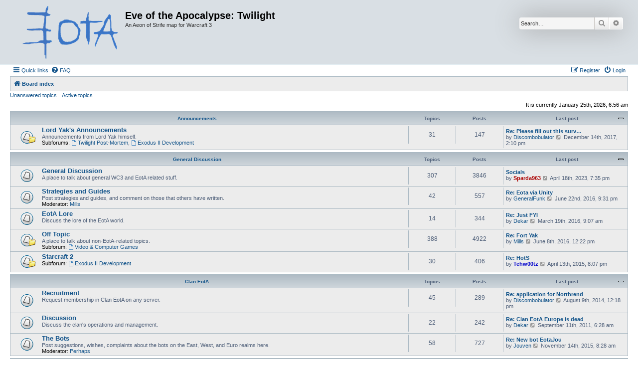

--- FILE ---
content_type: text/html; charset=UTF-8
request_url: http://eota.emufarmers.com/forums/index.php?sid=ca53f364ea025dac10f0d491446694b4
body_size: 6546
content:
<!DOCTYPE html>
<html dir="ltr" lang="en-gb">
<head>
<meta charset="utf-8" />
<meta http-equiv="X-UA-Compatible" content="IE=edge">
<meta name="viewport" content="width=device-width, initial-scale=1" />

<title>Eve of the Apocalypse: Twilight - Index page</title>



<!--
	phpBB style name: Allan Style - SUBSILVER
	Based on style:   prosilver (this is the default phpBB3 style)
	Based on style:   subsilver2 (this is the default phpBB3 style)
	Original author:  Tom Beddard ( http://www.subBlue.com/ )
	Modified by old:   Merlin, Allan
	Modified by :   SKRS
-->

<link href="./assets/css/font-awesome.min.css?assets_version=4" rel="stylesheet">
<link href="./styles/AllanStyle-SUBSILVER/theme/stylesheet.css?assets_version=4" rel="stylesheet">
<link href="./styles/AllanStyle-SUBSILVER/theme/en/stylesheet.css?assets_version=4" rel="stylesheet">




<!--[if lte IE 9]>
	<link href="./styles/AllanStyle-SUBSILVER/theme/tweaks.css?assets_version=4" rel="stylesheet">
<![endif]-->





</head>
<body id="phpbb" class="nojs notouch section-index ltr ">

<div id="header-subsilver">
	<a id="top" class="top-anchor" accesskey="t"></a>
		<div class="headerbar" role="banner">
					<div class="inner">

			<div id="site-description" class="site-description">
				<a id="logo" class="logo" href="./index.php?sid=5801f5146e5d4b801cd981b5b6827f59" title="Board index"><span class="site_logo"></span></a>
				<h1>Eve of the Apocalypse: Twilight</h1>
				<p>An Aeon of Strife map for Warcraft 3</p>
				<p class="skiplink"><a href="#start_here">Skip to content</a></p>
			</div>

									<div id="search-box" class="search-box search-header" role="search">
				<form action="./search.php?sid=5801f5146e5d4b801cd981b5b6827f59" method="get" id="search">
				<fieldset>
					<input name="keywords" id="keywords" type="search" maxlength="128" title="Search for keywords" class="inputbox search tiny" size="20" value="" placeholder="Search…" />
					<button class="button button-search" type="submit" title="Search">
						<i class="icon fa-search fa-fw" aria-hidden="true"></i><span class="sr-only">Search</span>
					</button>
					<a href="./search.php?sid=5801f5146e5d4b801cd981b5b6827f59" class="button button-search-end" title="Advanced search">
						<i class="icon fa-cog fa-fw" aria-hidden="true"></i><span class="sr-only">Advanced search</span>
					</a>
					<input type="hidden" name="sid" value="5801f5146e5d4b801cd981b5b6827f59" />

				</fieldset>
				</form>
			</div>
						
			</div>
					</div>
</div>


<div id="wrap" class="wrap">
	<div id="page-header">
				<div class="navbar-top" role="navigation">
	<div class="inner">

	<ul id="nav-main" class="nav-main linklist" role="menubar">

		<li id="quick-links" class="quick-links dropdown-container responsive-menu" data-skip-responsive="true">
			<a href="#" class="dropdown-trigger">
				<i class="icon fa-bars fa-fw" aria-hidden="true"></i><span>Quick links</span>
			</a>
			<div class="dropdown">
				<div class="pointer"><div class="pointer-inner"></div></div>
				<ul class="dropdown-contents" role="menu">
					
											<li class="separator"></li>
																									<li>
								<a href="./search.php?search_id=unanswered&amp;sid=5801f5146e5d4b801cd981b5b6827f59" role="menuitem">
									<i class="icon fa-file-o fa-fw icon-gray" aria-hidden="true"></i><span>Unanswered topics</span>
								</a>
							</li>
							<li>
								<a href="./search.php?search_id=active_topics&amp;sid=5801f5146e5d4b801cd981b5b6827f59" role="menuitem">
									<i class="icon fa-file-o fa-fw icon-blue" aria-hidden="true"></i><span>Active topics</span>
								</a>
							</li>
							<li class="separator"></li>
							<li>
								<a href="./search.php?sid=5801f5146e5d4b801cd981b5b6827f59" role="menuitem">
									<i class="icon fa-search fa-fw" aria-hidden="true"></i><span>Search</span>
								</a>
							</li>
					
										<li class="separator"></li>

									</ul>
			</div>
		</li>

				<li data-skip-responsive="true">
			<a href="/forums/app.php/help/faq?sid=5801f5146e5d4b801cd981b5b6827f59" rel="help" title="Frequently Asked Questions" role="menuitem">
				<i class="icon fa-question-circle fa-fw" aria-hidden="true"></i><span>FAQ</span>
			</a>
		</li>
						
			<li class="rightside"  data-skip-responsive="true">
			<a href="./ucp.php?mode=login&amp;redirect=index.php&amp;sid=5801f5146e5d4b801cd981b5b6827f59" title="Login" accesskey="x" role="menuitem">
				<i class="icon fa-power-off fa-fw" aria-hidden="true"></i><span>Login</span>
			</a>
		</li>
					<li class="rightside" data-skip-responsive="true">
				<a href="./ucp.php?mode=register&amp;sid=5801f5146e5d4b801cd981b5b6827f59" role="menuitem">
					<i class="icon fa-pencil-square-o  fa-fw" aria-hidden="true"></i><span>Register</span>
				</a>
			</li>
						</ul>

	</div>
</div>

<div class="navbar" role="navigation">
	<div class="inner">

	<ul id="nav-breadcrumbs" class="nav-breadcrumbs linklist navlinks" role="menubar">
								<li class="breadcrumbs" itemscope itemtype="http://schema.org/BreadcrumbList">
										<span class="crumb"  itemtype="http://schema.org/ListItem" itemprop="itemListElement" itemscope><a href="./index.php?sid=5801f5146e5d4b801cd981b5b6827f59" itemtype="https://schema.org/Thing" itemscope itemprop="item" accesskey="h" data-navbar-reference="index"><i class="icon fa-home fa-fw"></i><span itemprop="name">Board index</span></a><meta itemprop="position" content="1" /></span>

								</li>
		
					<li class="rightside responsive-search">
				<a href="./search.php?sid=5801f5146e5d4b801cd981b5b6827f59" title="View the advanced search options" role="menuitem">
					<i class="icon fa-search fa-fw" aria-hidden="true"></i><span class="sr-only">Search</span>
				</a>
			</li>
			</ul>

	</div>
</div>

<div class="navbar-top-link">
	<div class="inner">
		<ul>
			<li class="navbar-top-link-left"><a href="./search.php?search_id=unanswered&amp;sid=5801f5146e5d4b801cd981b5b6827f59">Unanswered topics</a></li>
			<li class="navbar-top-link-left"><a href="./search.php?search_id=active_topics&amp;sid=5801f5146e5d4b801cd981b5b6827f59">Active topics</a></li>

											</ul>
	</div>
</div>
	</div>

	
	<a id="start_here" class="anchor"></a>
	<div id="page-body" class="page-body" role="main">
		
		
<p class="right responsive-center time">It is currently January 25th, 2026, 6:56 am</p>



	
				<div class="forabg">
			<div class="inner">
			<ul class="topiclist">
				<li class="header">
										<dl class="row-item">
						<dt><div class="list-inner"><a href="./viewforum.php?f=33&amp;sid=5801f5146e5d4b801cd981b5b6827f59">Announcements</a></div></dt>
						<dd class="topics">Topics</dd>
						<dd class="posts">Posts</dd>
						<dd class="lastpost"><span>Last post</span></dd>
					</dl>
									</li>
			</ul>
			<ul class="topiclist forums">
		
	
	
	
			
					<li class="row">
						<dl class="row-item forum_read_subforum">
				<dt title="No unread posts">
										<div class="list-inner">
																		<a href="./viewforum.php?f=28&amp;sid=5801f5146e5d4b801cd981b5b6827f59" class="forumtitle">Lord Yak's Announcements</a>
						<br />Announcements from Lord Yak himself.																										<br /><strong>Subforums:</strong>
															<a href="./viewforum.php?f=61&amp;sid=5801f5146e5d4b801cd981b5b6827f59" class="subforum read" title="No unread posts">
									<i class="icon fa-file-o fa-fw  icon-blue icon-md" aria-hidden="true"></i>Twilight Post-Mortem</a>, 															<a href="./viewforum.php?f=62&amp;sid=5801f5146e5d4b801cd981b5b6827f59" class="subforum read" title="No unread posts">
									<i class="icon fa-file-o fa-fw  icon-blue icon-md" aria-hidden="true"></i>Exodus II Development</a>																				
												<div class="responsive-show" style="display: none;">
															Topics: <strong>31</strong>
													</div>
											</div>
				</dt>
									<dd class="topics">31 <dfn>Topics</dfn></dd>
					<dd class="posts">147 <dfn>Posts</dfn></dd>
					<dd class="lastpost">
						<span>
																						<dfn>Last post</dfn>
																										<a href="./viewtopic.php?p=22811&amp;sid=5801f5146e5d4b801cd981b5b6827f59#p22811" title="Re: Please fill out this survey" class="lastsubject">Re: Please fill out this surv…</a> <br />
																	by <a href="./memberlist.php?mode=viewprofile&amp;u=59&amp;sid=5801f5146e5d4b801cd981b5b6827f59" class="username">Discombobulator</a>																	<a href="./viewtopic.php?p=22811&amp;sid=5801f5146e5d4b801cd981b5b6827f59#p22811" title="View the latest post">
										<i class="icon fa-external-link-square fa-fw icon-lightgray icon-md" aria-hidden="true"></i><span class="sr-only">View the latest post</span>
									</a>
																<time datetime="2017-12-14T20:10:50+00:00">December 14th, 2017, 2:10 pm</time>
													</span>
					</dd>
							</dl>
					</li>
			
	
				</ul>

			</div>
		</div>
	
				<div class="forabg">
			<div class="inner">
			<ul class="topiclist">
				<li class="header">
										<dl class="row-item">
						<dt><div class="list-inner"><a href="./viewforum.php?f=34&amp;sid=5801f5146e5d4b801cd981b5b6827f59">General Discussion</a></div></dt>
						<dd class="topics">Topics</dd>
						<dd class="posts">Posts</dd>
						<dd class="lastpost"><span>Last post</span></dd>
					</dl>
									</li>
			</ul>
			<ul class="topiclist forums">
		
	
	
	
			
					<li class="row">
						<dl class="row-item forum_read">
				<dt title="No unread posts">
										<div class="list-inner">
																		<a href="./viewforum.php?f=11&amp;sid=5801f5146e5d4b801cd981b5b6827f59" class="forumtitle">General Discussion</a>
						<br />A place to talk about general WC3 and EotA related stuff.												
												<div class="responsive-show" style="display: none;">
															Topics: <strong>307</strong>
													</div>
											</div>
				</dt>
									<dd class="topics">307 <dfn>Topics</dfn></dd>
					<dd class="posts">3846 <dfn>Posts</dfn></dd>
					<dd class="lastpost">
						<span>
																						<dfn>Last post</dfn>
																										<a href="./viewtopic.php?p=22886&amp;sid=5801f5146e5d4b801cd981b5b6827f59#p22886" title="Socials" class="lastsubject">Socials</a> <br />
																	by <a href="./memberlist.php?mode=viewprofile&amp;u=2&amp;sid=5801f5146e5d4b801cd981b5b6827f59" style="color: #AA0000;" class="username-coloured">Sparda963</a>																	<a href="./viewtopic.php?p=22886&amp;sid=5801f5146e5d4b801cd981b5b6827f59#p22886" title="View the latest post">
										<i class="icon fa-external-link-square fa-fw icon-lightgray icon-md" aria-hidden="true"></i><span class="sr-only">View the latest post</span>
									</a>
																<time datetime="2023-04-19T01:35:13+00:00">April 18th, 2023, 7:35 pm</time>
													</span>
					</dd>
							</dl>
					</li>
			
	
	
			
					<li class="row">
						<dl class="row-item forum_read">
				<dt title="No unread posts">
										<div class="list-inner">
																		<a href="./viewforum.php?f=23&amp;sid=5801f5146e5d4b801cd981b5b6827f59" class="forumtitle">Strategies and Guides</a>
						<br />Post strategies and guides, and comment on those that others have written.													<br /><strong>Moderator:</strong> <a href="./memberlist.php?mode=viewprofile&amp;u=17&amp;sid=5801f5146e5d4b801cd981b5b6827f59" class="username">Mills</a>
												
												<div class="responsive-show" style="display: none;">
															Topics: <strong>42</strong>
													</div>
											</div>
				</dt>
									<dd class="topics">42 <dfn>Topics</dfn></dd>
					<dd class="posts">557 <dfn>Posts</dfn></dd>
					<dd class="lastpost">
						<span>
																						<dfn>Last post</dfn>
																										<a href="./viewtopic.php?p=22756&amp;sid=5801f5146e5d4b801cd981b5b6827f59#p22756" title="Re: Eota via Unity" class="lastsubject">Re: Eota via Unity</a> <br />
																	by <a href="./memberlist.php?mode=viewprofile&amp;u=573&amp;sid=5801f5146e5d4b801cd981b5b6827f59" class="username">GeneralFunk</a>																	<a href="./viewtopic.php?p=22756&amp;sid=5801f5146e5d4b801cd981b5b6827f59#p22756" title="View the latest post">
										<i class="icon fa-external-link-square fa-fw icon-lightgray icon-md" aria-hidden="true"></i><span class="sr-only">View the latest post</span>
									</a>
																<time datetime="2016-06-23T03:31:56+00:00">June 22nd, 2016, 9:31 pm</time>
													</span>
					</dd>
							</dl>
					</li>
			
	
	
			
					<li class="row">
						<dl class="row-item forum_read">
				<dt title="No unread posts">
										<div class="list-inner">
																		<a href="./viewforum.php?f=30&amp;sid=5801f5146e5d4b801cd981b5b6827f59" class="forumtitle">EotA Lore</a>
						<br />Discuss the lore of the EotA world.												
												<div class="responsive-show" style="display: none;">
															Topics: <strong>14</strong>
													</div>
											</div>
				</dt>
									<dd class="topics">14 <dfn>Topics</dfn></dd>
					<dd class="posts">344 <dfn>Posts</dfn></dd>
					<dd class="lastpost">
						<span>
																						<dfn>Last post</dfn>
																										<a href="./viewtopic.php?p=22735&amp;sid=5801f5146e5d4b801cd981b5b6827f59#p22735" title="Re: Just FYI" class="lastsubject">Re: Just FYI</a> <br />
																	by <a href="./memberlist.php?mode=viewprofile&amp;u=3&amp;sid=5801f5146e5d4b801cd981b5b6827f59" class="username">Dekar</a>																	<a href="./viewtopic.php?p=22735&amp;sid=5801f5146e5d4b801cd981b5b6827f59#p22735" title="View the latest post">
										<i class="icon fa-external-link-square fa-fw icon-lightgray icon-md" aria-hidden="true"></i><span class="sr-only">View the latest post</span>
									</a>
																<time datetime="2016-03-19T15:07:06+00:00">March 19th, 2016, 9:07 am</time>
													</span>
					</dd>
							</dl>
					</li>
			
	
	
			
					<li class="row">
						<dl class="row-item forum_read_subforum">
				<dt title="No unread posts">
										<div class="list-inner">
																		<a href="./viewforum.php?f=8&amp;sid=5801f5146e5d4b801cd981b5b6827f59" class="forumtitle">Off Topic</a>
						<br />A place to talk about non-EotA-related topics.																										<br /><strong>Subforum:</strong>
															<a href="./viewforum.php?f=42&amp;sid=5801f5146e5d4b801cd981b5b6827f59" class="subforum read" title="No unread posts">
									<i class="icon fa-file-o fa-fw  icon-blue icon-md" aria-hidden="true"></i>Video &amp; Computer Games</a>																				
												<div class="responsive-show" style="display: none;">
															Topics: <strong>388</strong>
													</div>
											</div>
				</dt>
									<dd class="topics">388 <dfn>Topics</dfn></dd>
					<dd class="posts">4922 <dfn>Posts</dfn></dd>
					<dd class="lastpost">
						<span>
																						<dfn>Last post</dfn>
																										<a href="./viewtopic.php?p=22752&amp;sid=5801f5146e5d4b801cd981b5b6827f59#p22752" title="Re: Fort Yak" class="lastsubject">Re: Fort Yak</a> <br />
																	by <a href="./memberlist.php?mode=viewprofile&amp;u=17&amp;sid=5801f5146e5d4b801cd981b5b6827f59" class="username">Mills</a>																	<a href="./viewtopic.php?p=22752&amp;sid=5801f5146e5d4b801cd981b5b6827f59#p22752" title="View the latest post">
										<i class="icon fa-external-link-square fa-fw icon-lightgray icon-md" aria-hidden="true"></i><span class="sr-only">View the latest post</span>
									</a>
																<time datetime="2016-06-08T18:22:53+00:00">June 8th, 2016, 12:22 pm</time>
													</span>
					</dd>
							</dl>
					</li>
			
	
	
			
					<li class="row">
						<dl class="row-item forum_read_subforum">
				<dt title="No unread posts">
										<div class="list-inner">
																		<a href="./viewforum.php?f=59&amp;sid=5801f5146e5d4b801cd981b5b6827f59" class="forumtitle">Starcraft 2</a>
																																<br /><strong>Subforum:</strong>
															<a href="./viewforum.php?f=60&amp;sid=5801f5146e5d4b801cd981b5b6827f59" class="subforum read" title="No unread posts">
									<i class="icon fa-file-o fa-fw  icon-blue icon-md" aria-hidden="true"></i>Exodus II Development</a>																				
												<div class="responsive-show" style="display: none;">
															Topics: <strong>30</strong>
													</div>
											</div>
				</dt>
									<dd class="topics">30 <dfn>Topics</dfn></dd>
					<dd class="posts">406 <dfn>Posts</dfn></dd>
					<dd class="lastpost">
						<span>
																						<dfn>Last post</dfn>
																										<a href="./viewtopic.php?p=22642&amp;sid=5801f5146e5d4b801cd981b5b6827f59#p22642" title="Re: HotS" class="lastsubject">Re: HotS</a> <br />
																	by <a href="./memberlist.php?mode=viewprofile&amp;u=20&amp;sid=5801f5146e5d4b801cd981b5b6827f59" style="color: #0000CC;" class="username-coloured">Tehw00tz</a>																	<a href="./viewtopic.php?p=22642&amp;sid=5801f5146e5d4b801cd981b5b6827f59#p22642" title="View the latest post">
										<i class="icon fa-external-link-square fa-fw icon-lightgray icon-md" aria-hidden="true"></i><span class="sr-only">View the latest post</span>
									</a>
																<time datetime="2015-04-14T02:07:09+00:00">April 13th, 2015, 8:07 pm</time>
													</span>
					</dd>
							</dl>
					</li>
			
	
				</ul>

			</div>
		</div>
	
				<div class="forabg">
			<div class="inner">
			<ul class="topiclist">
				<li class="header">
										<dl class="row-item">
						<dt><div class="list-inner"><a href="./viewforum.php?f=35&amp;sid=5801f5146e5d4b801cd981b5b6827f59">Clan EotA</a></div></dt>
						<dd class="topics">Topics</dd>
						<dd class="posts">Posts</dd>
						<dd class="lastpost"><span>Last post</span></dd>
					</dl>
									</li>
			</ul>
			<ul class="topiclist forums">
		
	
	
	
			
					<li class="row">
						<dl class="row-item forum_read">
				<dt title="No unread posts">
										<div class="list-inner">
																		<a href="./viewforum.php?f=5&amp;sid=5801f5146e5d4b801cd981b5b6827f59" class="forumtitle">Recruitment</a>
						<br />Request membership in Clan EotA on any server.												
												<div class="responsive-show" style="display: none;">
															Topics: <strong>45</strong>
													</div>
											</div>
				</dt>
									<dd class="topics">45 <dfn>Topics</dfn></dd>
					<dd class="posts">289 <dfn>Posts</dfn></dd>
					<dd class="lastpost">
						<span>
																						<dfn>Last post</dfn>
																										<a href="./viewtopic.php?p=22534&amp;sid=5801f5146e5d4b801cd981b5b6827f59#p22534" title="Re: application for Northrend" class="lastsubject">Re: application for Northrend</a> <br />
																	by <a href="./memberlist.php?mode=viewprofile&amp;u=59&amp;sid=5801f5146e5d4b801cd981b5b6827f59" class="username">Discombobulator</a>																	<a href="./viewtopic.php?p=22534&amp;sid=5801f5146e5d4b801cd981b5b6827f59#p22534" title="View the latest post">
										<i class="icon fa-external-link-square fa-fw icon-lightgray icon-md" aria-hidden="true"></i><span class="sr-only">View the latest post</span>
									</a>
																<time datetime="2014-08-09T18:18:59+00:00">August 9th, 2014, 12:18 pm</time>
													</span>
					</dd>
							</dl>
					</li>
			
	
	
			
					<li class="row">
						<dl class="row-item forum_read">
				<dt title="No unread posts">
										<div class="list-inner">
																		<a href="./viewforum.php?f=24&amp;sid=5801f5146e5d4b801cd981b5b6827f59" class="forumtitle">Discussion</a>
						<br />Discuss the clan's operations and management.												
												<div class="responsive-show" style="display: none;">
															Topics: <strong>22</strong>
													</div>
											</div>
				</dt>
									<dd class="topics">22 <dfn>Topics</dfn></dd>
					<dd class="posts">242 <dfn>Posts</dfn></dd>
					<dd class="lastpost">
						<span>
																						<dfn>Last post</dfn>
																										<a href="./viewtopic.php?p=19950&amp;sid=5801f5146e5d4b801cd981b5b6827f59#p19950" title="Re: Clan EotA Europe is dead" class="lastsubject">Re: Clan EotA Europe is dead</a> <br />
																	by <a href="./memberlist.php?mode=viewprofile&amp;u=3&amp;sid=5801f5146e5d4b801cd981b5b6827f59" class="username">Dekar</a>																	<a href="./viewtopic.php?p=19950&amp;sid=5801f5146e5d4b801cd981b5b6827f59#p19950" title="View the latest post">
										<i class="icon fa-external-link-square fa-fw icon-lightgray icon-md" aria-hidden="true"></i><span class="sr-only">View the latest post</span>
									</a>
																<time datetime="2011-09-11T12:28:07+00:00">September 11th, 2011, 6:28 am</time>
													</span>
					</dd>
							</dl>
					</li>
			
	
	
			
					<li class="row">
						<dl class="row-item forum_read">
				<dt title="No unread posts">
										<div class="list-inner">
																		<a href="./viewforum.php?f=6&amp;sid=5801f5146e5d4b801cd981b5b6827f59" class="forumtitle">The Bots</a>
						<br />Post suggestions, wishes, complaints about the bots on the East, West, and Euro realms here.													<br /><strong>Moderator:</strong> <a href="./memberlist.php?mode=viewprofile&amp;u=410&amp;sid=5801f5146e5d4b801cd981b5b6827f59" class="username">Perhaps</a>
												
												<div class="responsive-show" style="display: none;">
															Topics: <strong>58</strong>
													</div>
											</div>
				</dt>
									<dd class="topics">58 <dfn>Topics</dfn></dd>
					<dd class="posts">727 <dfn>Posts</dfn></dd>
					<dd class="lastpost">
						<span>
																						<dfn>Last post</dfn>
																										<a href="./viewtopic.php?p=22713&amp;sid=5801f5146e5d4b801cd981b5b6827f59#p22713" title="Re: New bot EotaJou" class="lastsubject">Re: New bot EotaJou</a> <br />
																	by <a href="./memberlist.php?mode=viewprofile&amp;u=30&amp;sid=5801f5146e5d4b801cd981b5b6827f59" class="username">Jouven</a>																	<a href="./viewtopic.php?p=22713&amp;sid=5801f5146e5d4b801cd981b5b6827f59#p22713" title="View the latest post">
										<i class="icon fa-external-link-square fa-fw icon-lightgray icon-md" aria-hidden="true"></i><span class="sr-only">View the latest post</span>
									</a>
																<time datetime="2015-11-14T14:28:07+00:00">November 14th, 2015, 8:28 am</time>
													</span>
					</dd>
							</dl>
					</li>
			
	
				</ul>

			</div>
		</div>
	
				<div class="forabg">
			<div class="inner">
			<ul class="topiclist">
				<li class="header">
										<dl class="row-item">
						<dt><div class="list-inner"><a href="./viewforum.php?f=36&amp;sid=5801f5146e5d4b801cd981b5b6827f59">Game Development</a></div></dt>
						<dd class="topics">Topics</dd>
						<dd class="posts">Posts</dd>
						<dd class="lastpost"><span>Last post</span></dd>
					</dl>
									</li>
			</ul>
			<ul class="topiclist forums">
		
	
	
	
			
					<li class="row">
						<dl class="row-item forum_read">
				<dt title="No unread posts">
										<div class="list-inner">
																		<a href="./viewforum.php?f=32&amp;sid=5801f5146e5d4b801cd981b5b6827f59" class="forumtitle">Bug Reports</a>
						<br />Report bugs.												
												<div class="responsive-show" style="display: none;">
															Topics: <strong>208</strong>
													</div>
											</div>
				</dt>
									<dd class="topics">208 <dfn>Topics</dfn></dd>
					<dd class="posts">1274 <dfn>Posts</dfn></dd>
					<dd class="lastpost">
						<span>
																						<dfn>Last post</dfn>
																										<a href="./viewtopic.php?p=22856&amp;sid=5801f5146e5d4b801cd981b5b6827f59#p22856" title="Re: Leak Tracking" class="lastsubject">Re: Leak Tracking</a> <br />
																	by <a href="./memberlist.php?mode=viewprofile&amp;u=698&amp;sid=5801f5146e5d4b801cd981b5b6827f59" class="username">Executor</a>																	<a href="./viewtopic.php?p=22856&amp;sid=5801f5146e5d4b801cd981b5b6827f59#p22856" title="View the latest post">
										<i class="icon fa-external-link-square fa-fw icon-lightgray icon-md" aria-hidden="true"></i><span class="sr-only">View the latest post</span>
									</a>
																<time datetime="2018-11-12T00:49:57+00:00">November 11th, 2018, 6:49 pm</time>
													</span>
					</dd>
							</dl>
					</li>
			
	
	
			
					<li class="row">
						<dl class="row-item forum_read">
				<dt title="No unread posts">
										<div class="list-inner">
																		<a href="./viewforum.php?f=1&amp;sid=5801f5146e5d4b801cd981b5b6827f59" class="forumtitle">Next Version</a>
						<br />Learn about and comment on the next version of EotA in development.												
												<div class="responsive-show" style="display: none;">
															Topics: <strong>235</strong>
													</div>
											</div>
				</dt>
									<dd class="topics">235 <dfn>Topics</dfn></dd>
					<dd class="posts">2702 <dfn>Posts</dfn></dd>
					<dd class="lastpost">
						<span>
																						<dfn>Last post</dfn>
																										<a href="./viewtopic.php?p=22876&amp;sid=5801f5146e5d4b801cd981b5b6827f59#p22876" title="Re: EotA: Twilight NY.8 Download" class="lastsubject">Re: EotA: Twilight NY.8 Downl…</a> <br />
																	by <a href="./memberlist.php?mode=viewprofile&amp;u=30&amp;sid=5801f5146e5d4b801cd981b5b6827f59" class="username">Jouven</a>																	<a href="./viewtopic.php?p=22876&amp;sid=5801f5146e5d4b801cd981b5b6827f59#p22876" title="View the latest post">
										<i class="icon fa-external-link-square fa-fw icon-lightgray icon-md" aria-hidden="true"></i><span class="sr-only">View the latest post</span>
									</a>
																<time datetime="2020-06-01T15:31:11+00:00">June 1st, 2020, 9:31 am</time>
													</span>
					</dd>
							</dl>
					</li>
			
	
	
			
					<li class="row">
						<dl class="row-item forum_read_subforum">
				<dt title="No unread posts">
										<div class="list-inner">
																		<a href="./viewforum.php?f=12&amp;sid=5801f5146e5d4b801cd981b5b6827f59" class="forumtitle">Balance</a>
						<br />Raise concerns about balance.													<br /><strong>Moderator:</strong> <a href="./memberlist.php?mode=viewprofile&amp;u=17&amp;sid=5801f5146e5d4b801cd981b5b6827f59" class="username">Mills</a>
																										<br /><strong>Subforums:</strong>
															<a href="./viewforum.php?f=56&amp;sid=5801f5146e5d4b801cd981b5b6827f59" class="subforum read" title="No unread posts">
									<i class="icon fa-file-o fa-fw  icon-blue icon-md" aria-hidden="true"></i>The Conclave</a>, 															<a href="./viewforum.php?f=57&amp;sid=5801f5146e5d4b801cd981b5b6827f59" class="subforum read" title="No unread posts">
									<i class="icon fa-file-o fa-fw  icon-blue icon-md" aria-hidden="true"></i>Conclave Common Hall</a>																				
												<div class="responsive-show" style="display: none;">
															Topics: <strong>164</strong>
													</div>
											</div>
				</dt>
									<dd class="topics">164 <dfn>Topics</dfn></dd>
					<dd class="posts">2584 <dfn>Posts</dfn></dd>
					<dd class="lastpost">
						<span>
																						<dfn>Last post</dfn>
																										<a href="./viewtopic.php?p=22640&amp;sid=5801f5146e5d4b801cd981b5b6827f59#p22640" title="Re: Grading Heroes" class="lastsubject">Re: Grading Heroes</a> <br />
																	by <a href="./memberlist.php?mode=viewprofile&amp;u=59&amp;sid=5801f5146e5d4b801cd981b5b6827f59" class="username">Discombobulator</a>																	<a href="./viewtopic.php?p=22640&amp;sid=5801f5146e5d4b801cd981b5b6827f59#p22640" title="View the latest post">
										<i class="icon fa-external-link-square fa-fw icon-lightgray icon-md" aria-hidden="true"></i><span class="sr-only">View the latest post</span>
									</a>
																<time datetime="2015-04-13T15:14:38+00:00">April 13th, 2015, 9:14 am</time>
													</span>
					</dd>
							</dl>
					</li>
			
	
	
			
					<li class="row">
						<dl class="row-item forum_read">
				<dt title="No unread posts">
										<div class="list-inner">
																		<a href="./viewforum.php?f=25&amp;sid=5801f5146e5d4b801cd981b5b6827f59" class="forumtitle">Suggestions</a>
						<br />Submit hero or skill concepts for critiquing and potential implementation.												
												<div class="responsive-show" style="display: none;">
															Topics: <strong>240</strong>
													</div>
											</div>
				</dt>
									<dd class="topics">240 <dfn>Topics</dfn></dd>
					<dd class="posts">2680 <dfn>Posts</dfn></dd>
					<dd class="lastpost">
						<span>
																						<dfn>Last post</dfn>
																										<a href="./viewtopic.php?p=22862&amp;sid=5801f5146e5d4b801cd981b5b6827f59#p22862" title="Re: Talent: adds DoT damage component to Attack of Opportuni" class="lastsubject">Re: Talent: adds DoT damage c…</a> <br />
																	by <a href="./memberlist.php?mode=viewprofile&amp;u=59&amp;sid=5801f5146e5d4b801cd981b5b6827f59" class="username">Discombobulator</a>																	<a href="./viewtopic.php?p=22862&amp;sid=5801f5146e5d4b801cd981b5b6827f59#p22862" title="View the latest post">
										<i class="icon fa-external-link-square fa-fw icon-lightgray icon-md" aria-hidden="true"></i><span class="sr-only">View the latest post</span>
									</a>
																<time datetime="2019-05-20T17:44:00+00:00">May 20th, 2019, 11:44 am</time>
													</span>
					</dd>
							</dl>
					</li>
			
	
				</ul>

			</div>
		</div>
	
				<div class="forabg">
			<div class="inner">
			<ul class="topiclist">
				<li class="header">
										<dl class="row-item">
						<dt><div class="list-inner"><a href="./viewforum.php?f=46&amp;sid=5801f5146e5d4b801cd981b5b6827f59">Services</a></div></dt>
						<dd class="topics">Topics</dd>
						<dd class="posts">Posts</dd>
						<dd class="lastpost"><span>Last post</span></dd>
					</dl>
									</li>
			</ul>
			<ul class="topiclist forums">
		
	
	
	
			
					<li class="row">
						<dl class="row-item forum_read_subforum">
				<dt title="No unread posts">
										<div class="list-inner">
																		<a href="./viewforum.php?f=27&amp;sid=5801f5146e5d4b801cd981b5b6827f59" class="forumtitle">Web Site</a>
						<br />Post suggestions for any part of the Web site.																										<br /><strong>Subforums:</strong>
															<a href="./viewforum.php?f=44&amp;sid=5801f5146e5d4b801cd981b5b6827f59" class="subforum read" title="No unread posts">
									<i class="icon fa-file-o fa-fw  icon-blue icon-md" aria-hidden="true"></i>Forums</a>, 															<a href="./viewforum.php?f=45&amp;sid=5801f5146e5d4b801cd981b5b6827f59" class="subforum read" title="No unread posts">
									<i class="icon fa-file-o fa-fw  icon-blue icon-md" aria-hidden="true"></i>Wiki</a>, 															<a href="./viewforum.php?f=49&amp;sid=5801f5146e5d4b801cd981b5b6827f59" class="subforum read" title="No unread posts">
									<i class="icon fa-external-link fa-fw  icon-blue icon-md" aria-hidden="true"></i>Return to Site Index</a>																				
												<div class="responsive-show" style="display: none;">
															Topics: <strong>70</strong>
													</div>
											</div>
				</dt>
									<dd class="topics">70 <dfn>Topics</dfn></dd>
					<dd class="posts">659 <dfn>Posts</dfn></dd>
					<dd class="lastpost">
						<span>
																						<dfn>Last post</dfn>
																										<a href="./viewtopic.php?p=18499&amp;sid=5801f5146e5d4b801cd981b5b6827f59#p18499" title="Re: Regular Website downtimes?" class="lastsubject">Re: Regular Website downtimes?</a> <br />
																	by <a href="./memberlist.php?mode=viewprofile&amp;u=310&amp;sid=5801f5146e5d4b801cd981b5b6827f59" style="color: #AA0000;" class="username-coloured">Emufarmers</a>																	<a href="./viewtopic.php?p=18499&amp;sid=5801f5146e5d4b801cd981b5b6827f59#p18499" title="View the latest post">
										<i class="icon fa-external-link-square fa-fw icon-lightgray icon-md" aria-hidden="true"></i><span class="sr-only">View the latest post</span>
									</a>
																<time datetime="2010-05-15T13:13:57+00:00">May 15th, 2010, 7:13 am</time>
													</span>
					</dd>
							</dl>
					</li>
			
	
	
			
					<li class="row">
						<dl class="row-item forum_read">
				<dt title="No unread posts">
										<div class="list-inner">
																		<a href="./viewforum.php?f=47&amp;sid=5801f5146e5d4b801cd981b5b6827f59" class="forumtitle">Auxiliary Communications Media</a>
						<br />Comment on the existing communications media (IRC, TeamSpeak, Xfire) or suggest new ones.												
												<div class="responsive-show" style="display: none;">
															Topics: <strong>6</strong>
													</div>
											</div>
				</dt>
									<dd class="topics">6 <dfn>Topics</dfn></dd>
					<dd class="posts">48 <dfn>Posts</dfn></dd>
					<dd class="lastpost">
						<span>
																						<dfn>Last post</dfn>
																										<a href="./viewtopic.php?p=22487&amp;sid=5801f5146e5d4b801cd981b5b6827f59#p22487" title="TeamSpeak 3 server" class="lastsubject">TeamSpeak 3 server</a> <br />
																	by <a href="./memberlist.php?mode=viewprofile&amp;u=773&amp;sid=5801f5146e5d4b801cd981b5b6827f59" class="username">Scheba</a>																	<a href="./viewtopic.php?p=22487&amp;sid=5801f5146e5d4b801cd981b5b6827f59#p22487" title="View the latest post">
										<i class="icon fa-external-link-square fa-fw icon-lightgray icon-md" aria-hidden="true"></i><span class="sr-only">View the latest post</span>
									</a>
																<time datetime="2014-05-24T20:36:08+00:00">May 24th, 2014, 2:36 pm</time>
													</span>
					</dd>
							</dl>
					</li>
			
	
				</ul>

			</div>
		</div>
	
				<div class="forabg">
			<div class="inner">
			<ul class="topiclist">
				<li class="header">
										<dl class="row-item">
						<dt><div class="list-inner"><a href="./viewforum.php?f=43&amp;sid=5801f5146e5d4b801cd981b5b6827f59">Graveyard</a></div></dt>
						<dd class="topics">Topics</dd>
						<dd class="posts">Posts</dd>
						<dd class="lastpost"><span>Last post</span></dd>
					</dl>
									</li>
			</ul>
			<ul class="topiclist forums">
		
	
	
	
			
					<li class="row">
						<dl class="row-item forum_read_locked">
				<dt title="Forum locked">
										<div class="list-inner">
																		<a href="./viewforum.php?f=29&amp;sid=5801f5146e5d4b801cd981b5b6827f59" class="forumtitle">Sparda's Corner</a>
						<br />A place for me to post useless information related to the web page or forums. (Deprecated.)												
												<div class="responsive-show" style="display: none;">
															Topics: <strong>8</strong>
													</div>
											</div>
				</dt>
									<dd class="topics">8 <dfn>Topics</dfn></dd>
					<dd class="posts">12 <dfn>Posts</dfn></dd>
					<dd class="lastpost">
						<span>
																						<dfn>Last post</dfn>
																										<a href="./viewtopic.php?p=2831&amp;sid=5801f5146e5d4b801cd981b5b6827f59#p2831" title="EotAWiki Launched" class="lastsubject">EotAWiki Launched</a> <br />
																	by <a href="./memberlist.php?mode=viewprofile&amp;u=2&amp;sid=5801f5146e5d4b801cd981b5b6827f59" style="color: #AA0000;" class="username-coloured">Sparda963</a>																	<a href="./viewtopic.php?p=2831&amp;sid=5801f5146e5d4b801cd981b5b6827f59#p2831" title="View the latest post">
										<i class="icon fa-external-link-square fa-fw icon-lightgray icon-md" aria-hidden="true"></i><span class="sr-only">View the latest post</span>
									</a>
																<time datetime="2007-06-22T04:06:38+00:00">June 21st, 2007, 10:06 pm</time>
													</span>
					</dd>
							</dl>
					</li>
			
				</ul>

			</div>
		</div>
		


<div class="body-blok">
	<div class="body-blok-h3">
		<h3>Statistics</h3>
	</div>
	<div class="body-blok-info">

	<form method="post" action="./ucp.php?mode=login&amp;sid=5801f5146e5d4b801cd981b5b6827f59" class="headerspace">
	<h3><a href="./ucp.php?mode=login&amp;redirect=index.php&amp;sid=5801f5146e5d4b801cd981b5b6827f59">Login</a>&nbsp; &bull; &nbsp;<a href="./ucp.php?mode=register&amp;sid=5801f5146e5d4b801cd981b5b6827f59">Register</a></h3>
		<fieldset class="quick-login">
			<label for="username"><span>Username:</span> <input type="text" tabindex="1" name="username" id="username" size="10" class="inputbox" title="Username" /></label>
			<label for="password"><span>Password:</span> <input type="password" tabindex="2" name="password" id="password" size="10" class="inputbox" title="Password" autocomplete="off" /></label>
							<a href="/forums/app.php/user/forgot_password?sid=5801f5146e5d4b801cd981b5b6827f59">I forgot my password</a>
										<span class="responsive-hide">|</span> <label for="autologin">Remember me <input type="checkbox" tabindex="4" name="autologin" id="autologin" /></label>
						<input type="submit" tabindex="5" name="login" value="Login" class="button2" />
			<input type="hidden" name="redirect" value="./index.php?sid=5801f5146e5d4b801cd981b5b6827f59" />
<input type="hidden" name="creation_time" value="1769345807" />
<input type="hidden" name="form_token" value="d38989dde832b710c49b62b5b95b0b65f9ae58e6" />

			
		</fieldset>
	</form>


	<div class="stat-block online-list">
		<h3>Who is online</h3>		<p>
						In total there are <strong>23</strong> users online :: 3 registered, 0 hidden and 20 guests (based on users active over the past 5 minutes)<br />Most users ever online was <strong>5046</strong> on May 7th, 2025, 9:18 am<br /> 
								</p>
	</div>



	<div class="stat-block statistics">
		<h3>Statistics</h3>
		<p>
						Total posts <strong>21384</strong> &bull; Total topics <strong>2010</strong> &bull; Total members <strong>649</strong> &bull; Our newest member <strong><a href="./memberlist.php?mode=viewprofile&amp;u=968&amp;sid=5801f5146e5d4b801cd981b5b6827f59" class="username">HugsAndKisses</a></strong>
					</p>
	</div>


	</div>
</div>

			</div>


<div id="page-footer" class="page-footer" role="contentinfo">
	<div class="navbar" role="navigation">
	<div class="inner">

	<ul id="nav-footer" class="nav-footer linklist" role="menubar">
		<li class="breadcrumbs">
									<span class="crumb"><a href="./index.php?sid=5801f5146e5d4b801cd981b5b6827f59" data-navbar-reference="index"><i class="icon fa-home fa-fw" aria-hidden="true"></i><span>Board index</span></a></span>					</li>
		
				<li class="rightside">All times are <span title="UTC-6">UTC-06:00</span></li>
							<li class="rightside">
				<a href="./ucp.php?mode=delete_cookies&amp;sid=5801f5146e5d4b801cd981b5b6827f59" data-ajax="true" data-refresh="true" role="menuitem">
					<i class="icon fa-trash fa-fw" aria-hidden="true"></i><span>Delete cookies</span>
				</a>
			</li>
																<li class="rightside" data-last-responsive="true">
				<a href="./memberlist.php?mode=contactadmin&amp;sid=5801f5146e5d4b801cd981b5b6827f59" role="menuitem">
					<i class="icon fa-envelope fa-fw" aria-hidden="true"></i><span>Contact us</span>
				</a>
			</li>
			</ul>

	</div>
</div>

	<div class="copyright">
				Style developer by <a href="https://zumaclub.ru/">Zuma Portal</a>, 
		<p class="footer-row">
			<span class="footer-copyright">Powered by <a href="https://www.phpbb.com/">phpBB</a>&reg; Forum Software &copy; phpBB Limited</span>
		</p>
						<p class="footer-row" role="menu">
			<a class="footer-link" href="./ucp.php?mode=privacy&amp;sid=5801f5146e5d4b801cd981b5b6827f59" title="Privacy" role="menuitem">
				<span class="footer-link-text">Privacy</span>
			</a>
			|
			<a class="footer-link" href="./ucp.php?mode=terms&amp;sid=5801f5146e5d4b801cd981b5b6827f59" title="Terms" role="menuitem">
				<span class="footer-link-text">Terms</span>
			</a>
		</p>
					</div>

	<div id="darkenwrapper" class="darkenwrapper" data-ajax-error-title="AJAX error" data-ajax-error-text="Something went wrong when processing your request." data-ajax-error-text-abort="User aborted request." data-ajax-error-text-timeout="Your request timed out; please try again." data-ajax-error-text-parsererror="Something went wrong with the request and the server returned an invalid reply.">
		<div id="darken" class="darken">&nbsp;</div>
	</div>

	<div id="phpbb_alert" class="phpbb_alert" data-l-err="Error" data-l-timeout-processing-req="Request timed out.">
		<a href="#" class="alert_close">
			<i class="icon fa-times-circle fa-fw" aria-hidden="true"></i>
		</a>
		<h3 class="alert_title">&nbsp;</h3><p class="alert_text"></p>
	</div>
	<div id="phpbb_confirm" class="phpbb_alert">
		<a href="#" class="alert_close">
			<i class="icon fa-times-circle fa-fw" aria-hidden="true"></i>
		</a>
		<div class="alert_text"></div>
	</div>
</div>

</div>

<div>
	<a id="bottom" class="anchor" accesskey="z"></a>
	</div>

<script src="./assets/javascript/jquery-3.6.0.min.js?assets_version=4"></script>
<script src="./assets/javascript/core.js?assets_version=4"></script>



<script src="./styles/prosilver/template/forum_fn.js?assets_version=4"></script>
<script src="./styles/prosilver/template/ajax.js?assets_version=4"></script>
<script src="./styles/AllanStyle-SUBSILVER/template/jquery-ui.js?assets_version=4"></script>
<script src="./styles/AllanStyle-SUBSILVER/template/collapse.js?assets_version=4"></script>



</body>
</html>
